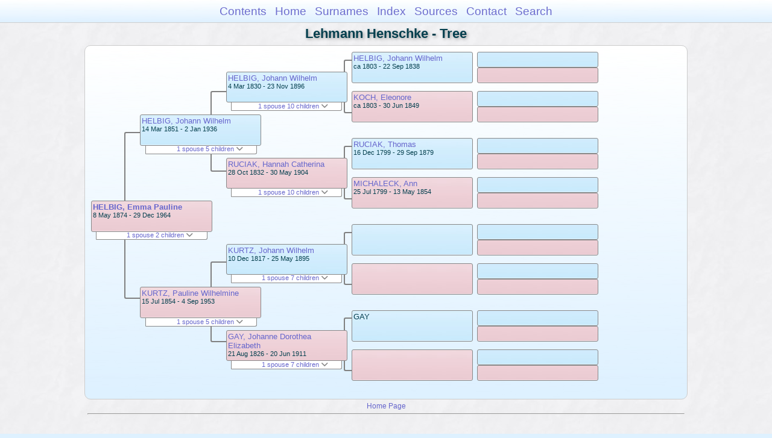

--- FILE ---
content_type: text/html
request_url: https://moadstorage.blob.core.windows.net/$web/Lehmann_Henschke/pc39/pc39_338.html
body_size: 12520
content:
<!DOCTYPE html PUBLIC "-//W3C//DTD XHTML 1.0 Transitional//EN" "http://www.w3.org/TR/xhtml1/DTD/xhtml1-transitional.dtd">
<html xmlns="http://www.w3.org/1999/xhtml">
<head>
<meta http-equiv="Content-Type" content="text/html; charset=utf-8" />
<meta name="viewport" content="initial-scale=1" />
<title>Tree</title>
<link href="../css/lp_font_arial.css" rel="stylesheet" type="text/css" />
<link href="../css/lp_container.css" rel="stylesheet" type="text/css" />
<link href="../css/lp_tree.css" rel="stylesheet" type="text/css" />
<link href="../css/lp_text_default.css" rel="stylesheet" type="text/css" />
<link href="../css/lp_format_default.css" rel="stylesheet" type="text/css" />
<link href="../css/lp_colorstyle_bluegradient.css" rel="stylesheet" type="text/css" />
<script type="text/javascript">var rootLocation="../"</script>
<script src="../js/lp_container.js" type="text/javascript"></script>
</head><!-- R14.0 -->

<body>
<div id="pBody">
<div id="pHeader">
<div id="search">
<form><input id="searchBox" type="text" name="search" placeholder="Search..." onkeyup="searchArray(this.value,data)" autocomplete="off"><a id="closeButton" href="javascript:void(0)" onclick="showSearch()"><img src="../img/i_close.png"></a>
</form><div id="tableBorder">
<table id="results"></table></div>
</div>
<span id="ddmenuspan">
<div id="dDMButton">
<a href="javascript:void(0)" onclick="showDDMenu()"><img src="../img/i_menu.png"></a>
<div id="menu">
<ul>
<li><a onclick="showDDMenu()" href="../index.html">Contents</a></li>
<li><a onclick="showDDMenu()" href="../wc01/wc01_016.html">Home</a></li>
<li><a onclick="showDDMenu()" href="../wc_idx/sur.html">Surnames</a></li>
<li><a onclick="showDDMenu()" href="../wc_idx/idx001.html">Index</a></li>
<li><a onclick="showDDMenu()" href="../wc_src/src001.html">Sources</a></li>
<li><a onclick="showDDMenu()" href="../index.html#CNTC">Contact</a></li>
<li><a href="javascript:void(0)" onclick="showSearch();">Search</a></li></ul>
</div>
</div>
</span>
<div id="pTitle">
Lehmann Henschke - Tree</div>
</div>
<div class="pageTitle">
Lehmann Henschke - Tree</div>
<div class="reportBody" id="rBody"><div class="reportBodyWrapper">
<div id="source" class="box female"><span class="name"><a href="../wc28/wc28_273.html">HELBIG, Emma Pauline</a></span><br />
<span class="date">8 May 1874 - 29 Dec 1964</span>
</div>
<div id="sourceShowSC" class="showSC"><a href="#" onclick="return toggleDiv('sourceSC');">1 spouse 2 children <img src="../css/downarrow.png"></a></div>
<div id="sourceSC" class="scView"><div class="scList"><ul><li class="male"><a href="pc39_344.html">STENGERT, Julius Albert</a></li>
<ul>
<li class="male">STENGERT, Alfred Richard</li>
<li class="female">STENGERT, Hedwig Minna</li>
</ul>
</ul></div>
</div>
<div class="connect" id="cnct1"></div>
<div id="p1" class="box male"><span class="name"><a href="pc39_330.html">HELBIG, Johann Wilhelm</a></span><br />
<span class="date">14 Mar 1851 - 2 Jan 1936</span>
</div>
<div id="p1ShowSC" class="showSC"><a href="#" onclick="return toggleDiv('p1SC');">1 spouse 5 children <img src="../css/downarrow.png"></a></div>
<div id="p1SC" class="scView"><div class="scList"><ul><li class="female"><a href="pc39_337.html">KURTZ, Pauline Wilhelmine</a></li>
<ul>
<li class="female"><a href="pc39_338.html">HELBIG, Emma Pauline</a></li>
<li class="male"><a href="pc39_339.html">HELBIG, Johann Friedrich Hermann</a></li>
<li class="male"><a href="pc39_340.html">HELBIG, Johann Friedrich</a></li>
<li class="male"><a href="pc39_341.html">HELBIG, Heinrich Gustav</a></li>
<li class="female"><a href="pc39_342.html">HELBIG, Maria Lydia</a></li>
</ul>
</ul></div>
</div>
<div id="p2" class="box female"><span class="name"><a href="pc39_337.html">KURTZ, Pauline Wilhelmine</a></span><br />
<span class="date">15 Jul 1854 - 4 Sep 1953</span>
</div>
<div id="p2ShowSC" class="showSC"><a href="#" onclick="return toggleDiv('p2SC');">1 spouse 5 children <img src="../css/downarrow.png"></a></div>
<div id="p2SC" class="scView"><div class="scList"><ul><li class="male"><a href="pc39_330.html">HELBIG, Johann Wilhelm</a></li>
<ul>
<li class="female"><a href="pc39_338.html">HELBIG, Emma Pauline</a></li>
<li class="male"><a href="pc39_339.html">HELBIG, Johann Friedrich Hermann</a></li>
<li class="male"><a href="pc39_340.html">HELBIG, Johann Friedrich</a></li>
<li class="male"><a href="pc39_341.html">HELBIG, Heinrich Gustav</a></li>
<li class="female"><a href="pc39_342.html">HELBIG, Maria Lydia</a></li>
</ul>
</ul></div>
</div>
<div class="connect" id="cnct2"></div>
<div class="connect" id="cnct3"></div>
<div id="gp1" class="box male"><span class="name"><a href="../pc15/pc15_126.html">HELBIG, Johann Wilhelm</a></span><br />
<span class="date">4 Mar 1830 - 23 Nov 1896</span>
</div>
<div id="gp1ShowSC" class="showSC"><a href="#" onclick="return toggleDiv('gp1SC');">1 spouse 10 children <img src="../css/downarrow.png"></a></div>
<div id="gp1SC" class="scView"><div class="scList"><ul><li class="female"><a href="../pc31/pc31_025.html">RUCIAK, Hannah Catherina</a></li>
<ul>
<li class="male"><a href="pc39_330.html">HELBIG, Johann Wilhelm</a></li>
<li class="male"><a href="pc39_329.html">HELBIG, Friedrich Gotthelf</a></li>
<li class="male"><a href="pc39_331.html">HELBIG, Ernst Gottlieb</a></li>
<li class="male"><a href="../pc143/pc143_422.html">HELBIG, August Hermann</a></li>
<li class="female"><a href="../pc143/pc143_423.html">HELBIG, Marie Elisabeth</a></li>
<li class="male"><a href="../pc143/pc143_469.html">HELBIG, Christian Traugott</a></li>
<li class="female"><a href="pc39_332.html">HELBIG, Hanna Bertha</a></li>
<li class="female"><a href="../pc143/pc143_424.html">HELBIG, Anna Maria Elisabeth</a></li>
<li class="female"><a href="pc39_333.html">HELBIG, Ernestine Auguste</a></li>
<li class="male"><a href="pc39_334.html">HELBIG, Johannes Carl</a></li>
</ul>
</ul></div>
</div>
<div id="gp2" class="box female"><span class="name"><a href="../pc31/pc31_025.html">RUCIAK, Hannah Catherina</a></span><br />
<span class="date">28 Oct 1832 - 30 May 1904</span>
</div>
<div id="gp2ShowSC" class="showSC"><a href="#" onclick="return toggleDiv('gp2SC');">1 spouse 10 children <img src="../css/downarrow.png"></a></div>
<div id="gp2SC" class="scView"><div class="scList"><ul><li class="male"><a href="../pc15/pc15_126.html">HELBIG, Johann Wilhelm</a></li>
<ul>
<li class="male"><a href="pc39_330.html">HELBIG, Johann Wilhelm</a></li>
<li class="male"><a href="pc39_329.html">HELBIG, Friedrich Gotthelf</a></li>
<li class="male"><a href="pc39_331.html">HELBIG, Ernst Gottlieb</a></li>
<li class="male"><a href="../pc143/pc143_422.html">HELBIG, August Hermann</a></li>
<li class="female"><a href="../pc143/pc143_423.html">HELBIG, Marie Elisabeth</a></li>
<li class="male"><a href="../pc143/pc143_469.html">HELBIG, Christian Traugott</a></li>
<li class="female"><a href="pc39_332.html">HELBIG, Hanna Bertha</a></li>
<li class="female"><a href="../pc143/pc143_424.html">HELBIG, Anna Maria Elisabeth</a></li>
<li class="female"><a href="pc39_333.html">HELBIG, Ernestine Auguste</a></li>
<li class="male"><a href="pc39_334.html">HELBIG, Johannes Carl</a></li>
</ul>
</ul></div>
</div>
<div id="gp3" class="box male"><span class="name"><a href="../pc38/pc38_369.html">KURTZ, Johann Wilhelm</a></span><br />
<span class="date">10 Dec 1817 - 25 May 1895</span>
</div>
<div id="gp3ShowSC" class="showSC"><a href="#" onclick="return toggleDiv('gp3SC');">1 spouse 7 children <img src="../css/downarrow.png"></a></div>
<div id="gp3SC" class="scView"><div class="scList"><ul><li class="female"><a href="../pc38/pc38_370.html">GAY, Johanne Dorothea Elizabeth</a></li>
<ul>
<li class="female"><a href="../pc51/pc51_060.html">KURTZ, Johanne Luise</a></li>
<li class="female"><a href="../pc38/pc38_368.html">KURTZ, Johanne Eleonore</a></li>
<li class="female"><a href="pc39_337.html">KURTZ, Pauline Wilhelmine</a></li>
<li class="male"><a href="pc39_352.html">KURTZ, Friedrich Wilhelm</a></li>
<li class="male"><a href="pc39_353.html">KURTZ, Johann Gottlieb</a></li>
<li class="female"><a href="pc39_354.html">KURTZ, Maria Pauline</a></li>
<li class="female"><a href="pc39_355.html">KURTZ, Karoline Ernstine</a></li>
</ul>
</ul></div>
</div>
<div id="gp4" class="box female"><span class="name"><a href="../pc38/pc38_370.html">GAY, Johanne Dorothea Elizabeth</a></span><br />
<span class="date">21 Aug 1826 - 20 Jun 1911</span>
</div>
<div id="gp4ShowSC" class="showSC"><a href="#" onclick="return toggleDiv('gp4SC');">1 spouse 7 children <img src="../css/downarrow.png"></a></div>
<div id="gp4SC" class="scView"><div class="scList"><ul><li class="male"><a href="../pc38/pc38_369.html">KURTZ, Johann Wilhelm</a></li>
<ul>
<li class="female"><a href="../pc51/pc51_060.html">KURTZ, Johanne Luise</a></li>
<li class="female"><a href="../pc38/pc38_368.html">KURTZ, Johanne Eleonore</a></li>
<li class="female"><a href="pc39_337.html">KURTZ, Pauline Wilhelmine</a></li>
<li class="male"><a href="pc39_352.html">KURTZ, Friedrich Wilhelm</a></li>
<li class="male"><a href="pc39_353.html">KURTZ, Johann Gottlieb</a></li>
<li class="female"><a href="pc39_354.html">KURTZ, Maria Pauline</a></li>
<li class="female"><a href="pc39_355.html">KURTZ, Karoline Ernstine</a></li>
</ul>
</ul></div>
</div>
<div class="connect" id="cnct4"></div>
<div class="connect" id="cnct5"></div>
<div class="connect" id="cnct6"></div>
<div class="connect" id="cnct7"></div>
<div id="ggp1" class="box male"><span class="name"><a href="../pc15/pc15_125.html">HELBIG, Johann Wilhelm</a></span><br />
<span class="date">ca 1803 - 22 Sep 1838</span>
</div>
<div id="ggp2" class="box female"><span class="name"><a href="../pc15/pc15_124.html">KOCH, Eleonore</a></span><br />
<span class="date">ca 1803 - 30 Jun 1849</span>
</div>
<div id="ggp3" class="box male"><span class="name"><a href="../pc32/pc32_196.html">RUCIAK, Thomas</a></span><br />
<span class="date">16 Dec 1799 - 29 Sep 1879</span>
</div>
<div id="ggp4" class="box female"><span class="name"><a href="../pc32/pc32_197.html">MICHALECK, Ann</a></span><br />
<span class="date">25 Jul 1799 - 13 May 1854</span>
</div>
<div id="ggp5" class="box male">
</div>
<div id="ggp6" class="box female">
</div>
<div id="ggp7" class="box male"><span class="name">GAY</span>
</div>
<div id="ggp8" class="box female">
</div>
<div id="gggp1" class="box male">
</div>
<div id="gggp2" class="box female">
</div>
<div id="gggp3" class="box male">
</div>
<div id="gggp4" class="box female">
</div>
<div id="gggp5" class="box male">
</div>
<div id="gggp6" class="box female">
</div>
<div id="gggp7" class="box male">
</div>
<div id="gggp8" class="box female">
</div>
<div id="gggp9" class="box male">
</div>
<div id="gggp10" class="box female">
</div>
<div id="gggp11" class="box male">
</div>
<div id="gggp12" class="box female">
</div>
<div id="gggp13" class="box male">
</div>
<div id="gggp14" class="box female">
</div>
<div id="gggp15" class="box male">
</div>
<div id="gggp16" class="box female">
</div>

</div></div>
<!-- ignore=on -->
<div id="pFooter">
<font color="#303030"><a href="https://moadstorage.blob.core.windows.net/$web/Lehmann_Henschke/index.html">Home Page</a><hr /><br /></font><font color="#202020">
<!-- Google Analytics -->
<script type="text/javascript">
var gaJsHost = (("https:" == document.location.protocol) ? "https://ssl." : "http://www.");
document.write(unescape("%3Cscript src='" + gaJsHost + "google-analytics.com/ga.js' type='text/javascript'%3E%3C/script%3E"));
</script>
<script type="text/javascript">
try{
var pageTracker = _gat._getTracker("UA-172367698-1");
pageTracker._trackPageview();
} catch(err) {}</script>
<!-- Google Analytics --><br /><!-- SiteSearch Google -->
<FORM method=GET action="https://www.google.com/search">
<input type=hidden name=ie value=UTF-8>
<input type=hidden name=oe value=UTF-8>
<TABLE bgcolor="#FFFFFF"><tr><td>
<A HREF="https://www.google.com/">
<IMG SRC="https://www.google.com/logos/Logo_40wht.gif" 
border="0" ALT="Google"></A>
</td>
<td>
<INPUT TYPE=text name=q size=31 maxlength=255 value="">
<INPUT type=submit name=btnG VALUE="Google Search">
<font size=-1>
<input type=hidden name=domains value="https://moadstorage.blob.core.windows.net/$web"><br><input type=radio name=sitesearch value=""> Web <input type=radio name=sitesearch value="https://moadstorage.blob.core.windows.net/$web" checked> https://moadstorage.blob.core.windows.net/$web <br>
</font>
</td></tr></TABLE>
</FORM>
<!-- SiteSearch Google --></font></div>
<!-- ignore=off -->
</div>
</body></html>
